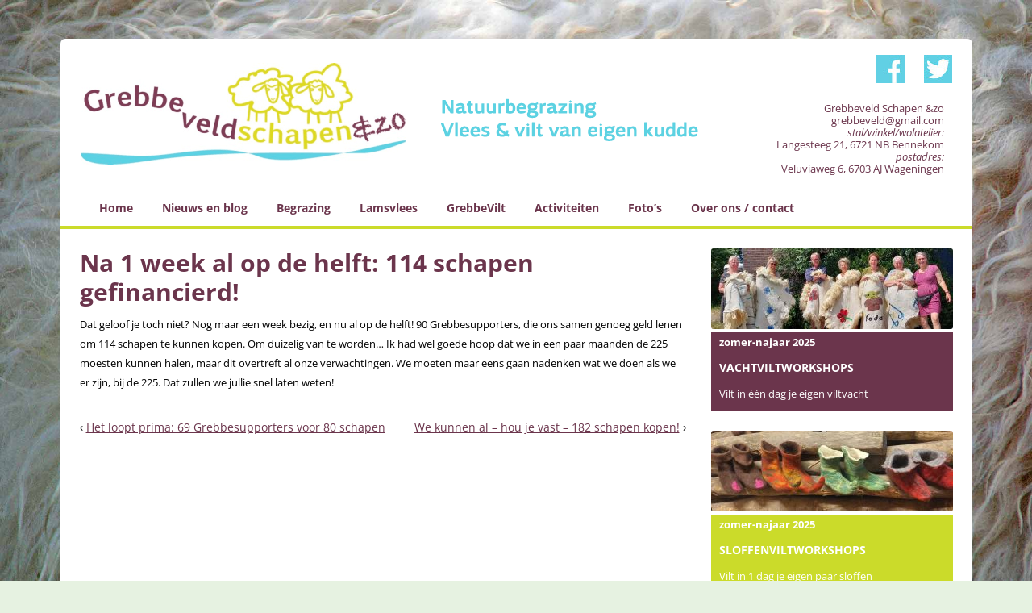

--- FILE ---
content_type: text/html; charset=UTF-8
request_url: https://grebbeveld.nl/na-1-week-al-op-de-helft-114-schapen-gefinancierd/
body_size: 16226
content:
<!DOCTYPE html>
<!--[if IE 7]>
<html class="ie ie7" lang="nl-NL">
<![endif]-->
<!--[if IE 8]>
<html class="ie ie8" lang="nl-NL">
<![endif]-->
<!--[if !(IE 7) | !(IE 8)  ]><!-->
<html lang="nl-NL">
<!--<![endif]-->
<head>
<meta charset="UTF-8" />
<meta name='viewport' content='width=device-width, initial-scale=1, maximum-scale=1, user-scalable=no' /> 
<title>Na 1 week al op de helft: 114 schapen gefinancierd! - Grebbeveld</title>
<link rel="profile" href="https://gmpg.org/xfn/11" />
<link rel="pingback" href="https://grebbeveld.nl/xmlrpc.php" />
<!--[if lt IE 9]>
<script src="https://grebbeveld.nl/wp-content/themes/twentytwelve/js/html5.js" type="text/javascript"></script>
<![endif]-->
<meta name='robots' content='index, follow, max-image-preview:large, max-snippet:-1, max-video-preview:-1' />

	<!-- This site is optimized with the Yoast SEO plugin v26.8 - https://yoast.com/product/yoast-seo-wordpress/ -->
	<meta name="description" content="Grebbeveld Schapen &amp;zo, schapenbedrijf, Wageningen, Clemens Oude Groeniger, Marjel Neefjes, schaapsherder, vachtvilten" />
	<link rel="canonical" href="https://grebbeveld.nl/na-1-week-al-op-de-helft-114-schapen-gefinancierd/" />
	<meta property="og:locale" content="nl_NL" />
	<meta property="og:type" content="article" />
	<meta property="og:title" content="Na 1 week al op de helft: 114 schapen gefinancierd! - Grebbeveld" />
	<meta property="og:description" content="Grebbeveld Schapen &amp;zo, schapenbedrijf, Wageningen, Clemens Oude Groeniger, Marjel Neefjes, schaapsherder, vachtvilten" />
	<meta property="og:url" content="https://grebbeveld.nl/na-1-week-al-op-de-helft-114-schapen-gefinancierd/" />
	<meta property="og:site_name" content="Grebbeveld" />
	<meta property="article:publisher" content="https://www.facebook.com/pages/Grebbeveld-Schapen-zo/246684862028161" />
	<meta property="article:published_time" content="2012-04-09T22:11:09+00:00" />
	<meta property="article:modified_time" content="2015-06-12T08:01:58+00:00" />
	<meta name="author" content="Marjel" />
	<meta name="twitter:card" content="summary_large_image" />
	<meta name="twitter:creator" content="@grebbeveld" />
	<meta name="twitter:site" content="@grebbeveld" />
	<script type="application/ld+json" class="yoast-schema-graph">{"@context":"https://schema.org","@graph":[{"@type":"Article","@id":"https://grebbeveld.nl/na-1-week-al-op-de-helft-114-schapen-gefinancierd/#article","isPartOf":{"@id":"https://grebbeveld.nl/na-1-week-al-op-de-helft-114-schapen-gefinancierd/"},"author":{"name":"Marjel","@id":"https://grebbeveld.nl/#/schema/person/9e2f0c1f5833eedafe3ea804a9fa75c1"},"headline":"Na 1 week al op de helft: 114 schapen gefinancierd!","datePublished":"2012-04-09T22:11:09+00:00","dateModified":"2015-06-12T08:01:58+00:00","mainEntityOfPage":{"@id":"https://grebbeveld.nl/na-1-week-al-op-de-helft-114-schapen-gefinancierd/"},"wordCount":84,"commentCount":0,"articleSection":["Nieuws en blog"],"inLanguage":"nl-NL","potentialAction":[{"@type":"CommentAction","name":"Comment","target":["https://grebbeveld.nl/na-1-week-al-op-de-helft-114-schapen-gefinancierd/#respond"]}]},{"@type":"WebPage","@id":"https://grebbeveld.nl/na-1-week-al-op-de-helft-114-schapen-gefinancierd/","url":"https://grebbeveld.nl/na-1-week-al-op-de-helft-114-schapen-gefinancierd/","name":"Na 1 week al op de helft: 114 schapen gefinancierd! - Grebbeveld","isPartOf":{"@id":"https://grebbeveld.nl/#website"},"datePublished":"2012-04-09T22:11:09+00:00","dateModified":"2015-06-12T08:01:58+00:00","author":{"@id":"https://grebbeveld.nl/#/schema/person/9e2f0c1f5833eedafe3ea804a9fa75c1"},"description":"Grebbeveld Schapen &zo, schapenbedrijf, Wageningen, Clemens Oude Groeniger, Marjel Neefjes, schaapsherder, vachtvilten","breadcrumb":{"@id":"https://grebbeveld.nl/na-1-week-al-op-de-helft-114-schapen-gefinancierd/#breadcrumb"},"inLanguage":"nl-NL","potentialAction":[{"@type":"ReadAction","target":["https://grebbeveld.nl/na-1-week-al-op-de-helft-114-schapen-gefinancierd/"]}]},{"@type":"BreadcrumbList","@id":"https://grebbeveld.nl/na-1-week-al-op-de-helft-114-schapen-gefinancierd/#breadcrumb","itemListElement":[{"@type":"ListItem","position":1,"name":"Home","item":"https://grebbeveld.nl/"},{"@type":"ListItem","position":2,"name":"Na 1 week al op de helft: 114 schapen gefinancierd!"}]},{"@type":"WebSite","@id":"https://grebbeveld.nl/#website","url":"https://grebbeveld.nl/","name":"Grebbeveld","description":"Schapen &amp; zo","potentialAction":[{"@type":"SearchAction","target":{"@type":"EntryPoint","urlTemplate":"https://grebbeveld.nl/?s={search_term_string}"},"query-input":{"@type":"PropertyValueSpecification","valueRequired":true,"valueName":"search_term_string"}}],"inLanguage":"nl-NL"},{"@type":"Person","@id":"https://grebbeveld.nl/#/schema/person/9e2f0c1f5833eedafe3ea804a9fa75c1","name":"Marjel","url":"https://grebbeveld.nl/author/marjel/"}]}</script>
	<!-- / Yoast SEO plugin. -->


<link rel='dns-prefetch' href='//stats.wp.com' />
<link rel='dns-prefetch' href='//v0.wordpress.com' />
<link rel="alternate" type="application/rss+xml" title="Grebbeveld &raquo; feed" href="https://grebbeveld.nl/feed/" />
<link rel="alternate" type="application/rss+xml" title="Grebbeveld &raquo; reacties feed" href="https://grebbeveld.nl/comments/feed/" />
<link rel="alternate" type="application/rss+xml" title="Grebbeveld &raquo; Na 1 week al op de helft: 114 schapen gefinancierd! reacties feed" href="https://grebbeveld.nl/na-1-week-al-op-de-helft-114-schapen-gefinancierd/feed/" />
<link rel="alternate" title="oEmbed (JSON)" type="application/json+oembed" href="https://grebbeveld.nl/wp-json/oembed/1.0/embed?url=https%3A%2F%2Fgrebbeveld.nl%2Fna-1-week-al-op-de-helft-114-schapen-gefinancierd%2F" />
<link rel="alternate" title="oEmbed (XML)" type="text/xml+oembed" href="https://grebbeveld.nl/wp-json/oembed/1.0/embed?url=https%3A%2F%2Fgrebbeveld.nl%2Fna-1-week-al-op-de-helft-114-schapen-gefinancierd%2F&#038;format=xml" />
<style id='wp-img-auto-sizes-contain-inline-css' type='text/css'>
img:is([sizes=auto i],[sizes^="auto," i]){contain-intrinsic-size:3000px 1500px}
/*# sourceURL=wp-img-auto-sizes-contain-inline-css */
</style>
<link rel='stylesheet' id='validate-engine-css-css' href='https://grebbeveld.nl/wp-content/plugins/wysija-newsletters/css/validationEngine.jquery.css?ver=2.21' type='text/css' media='all' />
<link rel='stylesheet' id='jellyfish_cw_css-css' href='https://grebbeveld.nl/wp-content/plugins/jellyfish-counter-widget/jellyfish-odometer-class/css/jellyfish-counter.css?ver=6.9' type='text/css' media='all' />
<style id='wp-emoji-styles-inline-css' type='text/css'>

	img.wp-smiley, img.emoji {
		display: inline !important;
		border: none !important;
		box-shadow: none !important;
		height: 1em !important;
		width: 1em !important;
		margin: 0 0.07em !important;
		vertical-align: -0.1em !important;
		background: none !important;
		padding: 0 !important;
	}
/*# sourceURL=wp-emoji-styles-inline-css */
</style>
<link rel='stylesheet' id='wp-block-library-css' href='https://grebbeveld.nl/wp-includes/css/dist/block-library/style.min.css?ver=6.9' type='text/css' media='all' />
<style id='global-styles-inline-css' type='text/css'>
:root{--wp--preset--aspect-ratio--square: 1;--wp--preset--aspect-ratio--4-3: 4/3;--wp--preset--aspect-ratio--3-4: 3/4;--wp--preset--aspect-ratio--3-2: 3/2;--wp--preset--aspect-ratio--2-3: 2/3;--wp--preset--aspect-ratio--16-9: 16/9;--wp--preset--aspect-ratio--9-16: 9/16;--wp--preset--color--black: #000000;--wp--preset--color--cyan-bluish-gray: #abb8c3;--wp--preset--color--white: #fff;--wp--preset--color--pale-pink: #f78da7;--wp--preset--color--vivid-red: #cf2e2e;--wp--preset--color--luminous-vivid-orange: #ff6900;--wp--preset--color--luminous-vivid-amber: #fcb900;--wp--preset--color--light-green-cyan: #7bdcb5;--wp--preset--color--vivid-green-cyan: #00d084;--wp--preset--color--pale-cyan-blue: #8ed1fc;--wp--preset--color--vivid-cyan-blue: #0693e3;--wp--preset--color--vivid-purple: #9b51e0;--wp--preset--color--blue: #21759b;--wp--preset--color--dark-gray: #444;--wp--preset--color--medium-gray: #9f9f9f;--wp--preset--color--light-gray: #e6e6e6;--wp--preset--gradient--vivid-cyan-blue-to-vivid-purple: linear-gradient(135deg,rgb(6,147,227) 0%,rgb(155,81,224) 100%);--wp--preset--gradient--light-green-cyan-to-vivid-green-cyan: linear-gradient(135deg,rgb(122,220,180) 0%,rgb(0,208,130) 100%);--wp--preset--gradient--luminous-vivid-amber-to-luminous-vivid-orange: linear-gradient(135deg,rgb(252,185,0) 0%,rgb(255,105,0) 100%);--wp--preset--gradient--luminous-vivid-orange-to-vivid-red: linear-gradient(135deg,rgb(255,105,0) 0%,rgb(207,46,46) 100%);--wp--preset--gradient--very-light-gray-to-cyan-bluish-gray: linear-gradient(135deg,rgb(238,238,238) 0%,rgb(169,184,195) 100%);--wp--preset--gradient--cool-to-warm-spectrum: linear-gradient(135deg,rgb(74,234,220) 0%,rgb(151,120,209) 20%,rgb(207,42,186) 40%,rgb(238,44,130) 60%,rgb(251,105,98) 80%,rgb(254,248,76) 100%);--wp--preset--gradient--blush-light-purple: linear-gradient(135deg,rgb(255,206,236) 0%,rgb(152,150,240) 100%);--wp--preset--gradient--blush-bordeaux: linear-gradient(135deg,rgb(254,205,165) 0%,rgb(254,45,45) 50%,rgb(107,0,62) 100%);--wp--preset--gradient--luminous-dusk: linear-gradient(135deg,rgb(255,203,112) 0%,rgb(199,81,192) 50%,rgb(65,88,208) 100%);--wp--preset--gradient--pale-ocean: linear-gradient(135deg,rgb(255,245,203) 0%,rgb(182,227,212) 50%,rgb(51,167,181) 100%);--wp--preset--gradient--electric-grass: linear-gradient(135deg,rgb(202,248,128) 0%,rgb(113,206,126) 100%);--wp--preset--gradient--midnight: linear-gradient(135deg,rgb(2,3,129) 0%,rgb(40,116,252) 100%);--wp--preset--font-size--small: 13px;--wp--preset--font-size--medium: 20px;--wp--preset--font-size--large: 36px;--wp--preset--font-size--x-large: 42px;--wp--preset--spacing--20: 0.44rem;--wp--preset--spacing--30: 0.67rem;--wp--preset--spacing--40: 1rem;--wp--preset--spacing--50: 1.5rem;--wp--preset--spacing--60: 2.25rem;--wp--preset--spacing--70: 3.38rem;--wp--preset--spacing--80: 5.06rem;--wp--preset--shadow--natural: 6px 6px 9px rgba(0, 0, 0, 0.2);--wp--preset--shadow--deep: 12px 12px 50px rgba(0, 0, 0, 0.4);--wp--preset--shadow--sharp: 6px 6px 0px rgba(0, 0, 0, 0.2);--wp--preset--shadow--outlined: 6px 6px 0px -3px rgb(255, 255, 255), 6px 6px rgb(0, 0, 0);--wp--preset--shadow--crisp: 6px 6px 0px rgb(0, 0, 0);}:where(.is-layout-flex){gap: 0.5em;}:where(.is-layout-grid){gap: 0.5em;}body .is-layout-flex{display: flex;}.is-layout-flex{flex-wrap: wrap;align-items: center;}.is-layout-flex > :is(*, div){margin: 0;}body .is-layout-grid{display: grid;}.is-layout-grid > :is(*, div){margin: 0;}:where(.wp-block-columns.is-layout-flex){gap: 2em;}:where(.wp-block-columns.is-layout-grid){gap: 2em;}:where(.wp-block-post-template.is-layout-flex){gap: 1.25em;}:where(.wp-block-post-template.is-layout-grid){gap: 1.25em;}.has-black-color{color: var(--wp--preset--color--black) !important;}.has-cyan-bluish-gray-color{color: var(--wp--preset--color--cyan-bluish-gray) !important;}.has-white-color{color: var(--wp--preset--color--white) !important;}.has-pale-pink-color{color: var(--wp--preset--color--pale-pink) !important;}.has-vivid-red-color{color: var(--wp--preset--color--vivid-red) !important;}.has-luminous-vivid-orange-color{color: var(--wp--preset--color--luminous-vivid-orange) !important;}.has-luminous-vivid-amber-color{color: var(--wp--preset--color--luminous-vivid-amber) !important;}.has-light-green-cyan-color{color: var(--wp--preset--color--light-green-cyan) !important;}.has-vivid-green-cyan-color{color: var(--wp--preset--color--vivid-green-cyan) !important;}.has-pale-cyan-blue-color{color: var(--wp--preset--color--pale-cyan-blue) !important;}.has-vivid-cyan-blue-color{color: var(--wp--preset--color--vivid-cyan-blue) !important;}.has-vivid-purple-color{color: var(--wp--preset--color--vivid-purple) !important;}.has-black-background-color{background-color: var(--wp--preset--color--black) !important;}.has-cyan-bluish-gray-background-color{background-color: var(--wp--preset--color--cyan-bluish-gray) !important;}.has-white-background-color{background-color: var(--wp--preset--color--white) !important;}.has-pale-pink-background-color{background-color: var(--wp--preset--color--pale-pink) !important;}.has-vivid-red-background-color{background-color: var(--wp--preset--color--vivid-red) !important;}.has-luminous-vivid-orange-background-color{background-color: var(--wp--preset--color--luminous-vivid-orange) !important;}.has-luminous-vivid-amber-background-color{background-color: var(--wp--preset--color--luminous-vivid-amber) !important;}.has-light-green-cyan-background-color{background-color: var(--wp--preset--color--light-green-cyan) !important;}.has-vivid-green-cyan-background-color{background-color: var(--wp--preset--color--vivid-green-cyan) !important;}.has-pale-cyan-blue-background-color{background-color: var(--wp--preset--color--pale-cyan-blue) !important;}.has-vivid-cyan-blue-background-color{background-color: var(--wp--preset--color--vivid-cyan-blue) !important;}.has-vivid-purple-background-color{background-color: var(--wp--preset--color--vivid-purple) !important;}.has-black-border-color{border-color: var(--wp--preset--color--black) !important;}.has-cyan-bluish-gray-border-color{border-color: var(--wp--preset--color--cyan-bluish-gray) !important;}.has-white-border-color{border-color: var(--wp--preset--color--white) !important;}.has-pale-pink-border-color{border-color: var(--wp--preset--color--pale-pink) !important;}.has-vivid-red-border-color{border-color: var(--wp--preset--color--vivid-red) !important;}.has-luminous-vivid-orange-border-color{border-color: var(--wp--preset--color--luminous-vivid-orange) !important;}.has-luminous-vivid-amber-border-color{border-color: var(--wp--preset--color--luminous-vivid-amber) !important;}.has-light-green-cyan-border-color{border-color: var(--wp--preset--color--light-green-cyan) !important;}.has-vivid-green-cyan-border-color{border-color: var(--wp--preset--color--vivid-green-cyan) !important;}.has-pale-cyan-blue-border-color{border-color: var(--wp--preset--color--pale-cyan-blue) !important;}.has-vivid-cyan-blue-border-color{border-color: var(--wp--preset--color--vivid-cyan-blue) !important;}.has-vivid-purple-border-color{border-color: var(--wp--preset--color--vivid-purple) !important;}.has-vivid-cyan-blue-to-vivid-purple-gradient-background{background: var(--wp--preset--gradient--vivid-cyan-blue-to-vivid-purple) !important;}.has-light-green-cyan-to-vivid-green-cyan-gradient-background{background: var(--wp--preset--gradient--light-green-cyan-to-vivid-green-cyan) !important;}.has-luminous-vivid-amber-to-luminous-vivid-orange-gradient-background{background: var(--wp--preset--gradient--luminous-vivid-amber-to-luminous-vivid-orange) !important;}.has-luminous-vivid-orange-to-vivid-red-gradient-background{background: var(--wp--preset--gradient--luminous-vivid-orange-to-vivid-red) !important;}.has-very-light-gray-to-cyan-bluish-gray-gradient-background{background: var(--wp--preset--gradient--very-light-gray-to-cyan-bluish-gray) !important;}.has-cool-to-warm-spectrum-gradient-background{background: var(--wp--preset--gradient--cool-to-warm-spectrum) !important;}.has-blush-light-purple-gradient-background{background: var(--wp--preset--gradient--blush-light-purple) !important;}.has-blush-bordeaux-gradient-background{background: var(--wp--preset--gradient--blush-bordeaux) !important;}.has-luminous-dusk-gradient-background{background: var(--wp--preset--gradient--luminous-dusk) !important;}.has-pale-ocean-gradient-background{background: var(--wp--preset--gradient--pale-ocean) !important;}.has-electric-grass-gradient-background{background: var(--wp--preset--gradient--electric-grass) !important;}.has-midnight-gradient-background{background: var(--wp--preset--gradient--midnight) !important;}.has-small-font-size{font-size: var(--wp--preset--font-size--small) !important;}.has-medium-font-size{font-size: var(--wp--preset--font-size--medium) !important;}.has-large-font-size{font-size: var(--wp--preset--font-size--large) !important;}.has-x-large-font-size{font-size: var(--wp--preset--font-size--x-large) !important;}
/*# sourceURL=global-styles-inline-css */
</style>

<style id='classic-theme-styles-inline-css' type='text/css'>
/*! This file is auto-generated */
.wp-block-button__link{color:#fff;background-color:#32373c;border-radius:9999px;box-shadow:none;text-decoration:none;padding:calc(.667em + 2px) calc(1.333em + 2px);font-size:1.125em}.wp-block-file__button{background:#32373c;color:#fff;text-decoration:none}
/*# sourceURL=/wp-includes/css/classic-themes.min.css */
</style>
<link rel='stylesheet' id='responsive-lightbox-swipebox-css' href='https://grebbeveld.nl/wp-content/plugins/responsive-lightbox/assets/swipebox/swipebox.min.css?ver=1.5.2' type='text/css' media='all' />
<style id='responsive-menu-inline-css' type='text/css'>
#rmp_menu_trigger-11113{width: 55px;height: 55px;position: fixed;top: 7px;border-radius: 5px;display: none;text-decoration: none;left: 4%;background: transparent;transition: transform 0.5s, background-color 1s}#rmp_menu_trigger-11113 .rmp-trigger-box{width: 25px;color: #fff}#rmp_menu_trigger-11113 .rmp-trigger-icon-active, #rmp_menu_trigger-11113 .rmp-trigger-text-open{display: none}#rmp_menu_trigger-11113.is-active .rmp-trigger-icon-active, #rmp_menu_trigger-11113.is-active .rmp-trigger-text-open{display: inline}#rmp_menu_trigger-11113.is-active .rmp-trigger-icon-inactive, #rmp_menu_trigger-11113.is-active .rmp-trigger-text{display: none}#rmp_menu_trigger-11113 .rmp-trigger-label{color: #fff;pointer-events: none;line-height: 13px;font-family: inherit;font-size: 13px;display: inline;text-transform: inherit}#rmp_menu_trigger-11113 .rmp-trigger-label.rmp-trigger-label-top{display: block;margin-bottom: 12px}#rmp_menu_trigger-11113 .rmp-trigger-label.rmp-trigger-label-bottom{display: block;margin-top: 12px}#rmp_menu_trigger-11113 .responsive-menu-pro-inner{display: block}#rmp_menu_trigger-11113 .rmp-trigger-icon-inactive .rmp-font-icon{color: #60D0E4}#rmp_menu_trigger-11113 .responsive-menu-pro-inner, #rmp_menu_trigger-11113 .responsive-menu-pro-inner::before, #rmp_menu_trigger-11113 .responsive-menu-pro-inner::after{width: 25px;height: 3px;background-color: #60D0E4;border-radius: 4px;position: absolute}#rmp_menu_trigger-11113 .rmp-trigger-icon-active .rmp-font-icon{color: #60D0E4}#rmp_menu_trigger-11113.is-active .responsive-menu-pro-inner, #rmp_menu_trigger-11113.is-active .responsive-menu-pro-inner::before, #rmp_menu_trigger-11113.is-active .responsive-menu-pro-inner::after{background-color: #60D0E4}#rmp_menu_trigger-11113:hover .rmp-trigger-icon-inactive .rmp-font-icon{color: #60D0E4}#rmp_menu_trigger-11113:not(.is-active):hover .responsive-menu-pro-inner, #rmp_menu_trigger-11113:not(.is-active):hover .responsive-menu-pro-inner::before, #rmp_menu_trigger-11113:not(.is-active):hover .responsive-menu-pro-inner::after{background-color: #60D0E4}#rmp_menu_trigger-11113 .responsive-menu-pro-inner::before{top: 10px}#rmp_menu_trigger-11113 .responsive-menu-pro-inner::after{bottom: 10px}#rmp_menu_trigger-11113.is-active .responsive-menu-pro-inner::after{bottom: 0}@media screen and (max-width: 1090px){#site-navigation{display: none !important}#rmp_menu_trigger-11113{display: block}#rmp-container-11113{position: fixed;top: 0;margin: 0;transition: transform 0.5s;overflow: auto;display: block;width: 85%;background-color: #43494C;background-image: url("");height: 100%;left: 0;padding-top: 0px;padding-left: 0px;padding-bottom: 0px;padding-right: 0px}#rmp-menu-wrap-11113{padding-top: 0px;padding-left: 0px;padding-bottom: 0px;padding-right: 0px;background-color: #43494C}#rmp-menu-wrap-11113 .rmp-menu, #rmp-menu-wrap-11113 .rmp-submenu{width: 100%;box-sizing: border-box;margin: 0;padding: 0}#rmp-menu-wrap-11113 .rmp-submenu-depth-1 .rmp-menu-item-link{padding-left: 10%}#rmp-menu-wrap-11113 .rmp-submenu-depth-2 .rmp-menu-item-link{padding-left: 15%}#rmp-menu-wrap-11113 .rmp-submenu-depth-3 .rmp-menu-item-link{padding-left: 20%}#rmp-menu-wrap-11113 .rmp-submenu-depth-4 .rmp-menu-item-link{padding-left: 25%}#rmp-menu-wrap-11113 .rmp-submenu.rmp-submenu-open{display: block}#rmp-menu-wrap-11113 .rmp-menu-item{width: 100%;list-style: none;margin: 0}#rmp-menu-wrap-11113 .rmp-menu-item-link{height: 44px;line-height: 44px;font-size: 13px;border-bottom: 1px solid #3C3C3C;font-family: inherit;color: #FFFFFF;text-align: left;background-color: #43494C;font-weight: normal;letter-spacing: 0px;display: block;box-sizing: border-box;width: 100%;text-decoration: none;position: relative;overflow: hidden;transition: background-color 1s, border-color 1s, 1s;padding: 0 5%;padding-right: 54px}#rmp-menu-wrap-11113 .rmp-menu-item-link:after, #rmp-menu-wrap-11113 .rmp-menu-item-link:before{display: none}#rmp-menu-wrap-11113 .rmp-menu-item-link:hover, #rmp-menu-wrap-11113 .rmp-menu-item-link:focus{color: #FFFFFF;border-color: #3C3C3C;background-color: #3C3C3C}#rmp-menu-wrap-11113 .rmp-menu-item-link:focus{outline: none;border-color: unset;box-shadow: unset}#rmp-menu-wrap-11113 .rmp-menu-item-link .rmp-font-icon{height: 44px;line-height: 44px;margin-right: 10px;font-size: 13px}#rmp-menu-wrap-11113 .rmp-menu-current-item .rmp-menu-item-link{color: #FFFFFF;border-color: #212121;background-color: #43494C}#rmp-menu-wrap-11113 .rmp-menu-current-item .rmp-menu-item-link:hover, #rmp-menu-wrap-11113 .rmp-menu-current-item .rmp-menu-item-link:focus{color: #FFFFFF;border-color: #3f3f3f;background-color: #43494C}#rmp-menu-wrap-11113 .rmp-menu-subarrow{position: absolute;top: 0;bottom: 0;text-align: center;overflow: hidden;background-size: cover;overflow: hidden;right: 0;border-left-style: solid;border-left-color: #3C3C3C;border-left-width: 1px;height: 44px;width: 44px;color: #FFFFFF;background-color: #43494C}#rmp-menu-wrap-11113 .rmp-menu-subarrow svg{fill: #FFFFFF}#rmp-menu-wrap-11113 .rmp-menu-subarrow:hover{color: #FFFFFF;border-color: #3C3C3C;background-color: #3C3C3C}#rmp-menu-wrap-11113 .rmp-menu-subarrow:hover svg{fill: #FFFFFF}#rmp-menu-wrap-11113 .rmp-menu-subarrow .rmp-font-icon{margin-right: unset}#rmp-menu-wrap-11113 .rmp-menu-subarrow *{vertical-align: middle;line-height: 44px}#rmp-menu-wrap-11113 .rmp-menu-subarrow-active{display: block;background-size: cover;color: #fff;border-color: #212121;background-color: #212121}#rmp-menu-wrap-11113 .rmp-menu-subarrow-active svg{fill: #fff}#rmp-menu-wrap-11113 .rmp-menu-subarrow-active:hover{color: #fff;border-color: #fff;background-color: #3f3f3f}#rmp-menu-wrap-11113 .rmp-menu-subarrow-active:hover svg{fill: #fff}#rmp-menu-wrap-11113 .rmp-submenu{display: none}#rmp-menu-wrap-11113 .rmp-submenu .rmp-menu-item-link{height: 44px;line-height: 44px;letter-spacing: 0px;font-size: 13px;border-bottom: 1px solid #3C3C3C;font-family: inherit;font-weight: normal;color: #FFFFFF;text-align: left;background-color: #43494C}#rmp-menu-wrap-11113 .rmp-submenu .rmp-menu-item-link:hover, #rmp-menu-wrap-11113 .rmp-submenu .rmp-menu-item-link:focus{color: #FFFFFF;border-color: #3C3C3C;background-color: #3C3C3C}#rmp-menu-wrap-11113 .rmp-submenu .rmp-menu-current-item .rmp-menu-item-link{color: #FFFFFF;border-color: #212121;background-color: #43494C}#rmp-menu-wrap-11113 .rmp-submenu .rmp-menu-current-item .rmp-menu-item-link:hover, #rmp-menu-wrap-11113 .rmp-submenu .rmp-menu-current-item .rmp-menu-item-link:focus{color: #FFFFFF;border-color: #3f3f3f;background-color: #43494C}#rmp-menu-wrap-11113 .rmp-submenu .rmp-menu-subarrow{right: 0;border-right: unset;border-left-style: solid;border-left-color: #3C3C3C;border-left-width: 1px;height: 44px;line-height: 44px;width: 44px;color: #FFFFFF;background-color: #43494C}#rmp-menu-wrap-11113 .rmp-submenu .rmp-menu-subarrow:hover{color: #FFFFFF;border-color: #3C3C3C;background-color: #3C3C3C}#rmp-menu-wrap-11113 .rmp-submenu .rmp-menu-subarrow-active{color: #fff;border-color: #212121;background-color: #212121}#rmp-menu-wrap-11113 .rmp-submenu .rmp-menu-subarrow-active:hover{color: #fff;border-color: #fff;background-color: #3f3f3f}#rmp-menu-wrap-11113 .rmp-menu-item-description{margin: 0;padding: 5px 5%;opacity: 0.8;color: #FFFFFF}#rmp-search-box-11113{display: block;padding-top: 0px;padding-left: 5%;padding-bottom: 0px;padding-right: 5%}#rmp-search-box-11113 .rmp-search-form{margin: 0}#rmp-search-box-11113 .rmp-search-box{background: #fff;border: 1px solid #dadada;color: #333;width: 100%;padding: 0 5%;border-radius: 30px;height: 45px;-webkit-appearance: none}#rmp-search-box-11113 .rmp-search-box::placeholder{color: #C7C7CD}#rmp-search-box-11113 .rmp-search-box:focus{background-color: #fff;outline: 2px solid #dadada;color: #333}#rmp-menu-title-11113{background-color: #43494C;color: #FFFFFF;text-align: left;font-size: 14px;padding-top: 10%;padding-left: 5%;padding-bottom: 0%;padding-right: 5%;font-weight: 400;transition: background-color 1s, border-color 1s, color 1s}#rmp-menu-title-11113:hover{background-color: #43494C;color: #FFFFFF}#rmp-menu-title-11113 > .rmp-menu-title-link{color: #FFFFFF;width: 100%;background-color: unset;text-decoration: none}#rmp-menu-title-11113 > .rmp-menu-title-link:hover{color: #FFFFFF}#rmp-menu-title-11113 .rmp-font-icon{font-size: 14px}#rmp-menu-additional-content-11113{padding-top: 0px;padding-left: 5%;padding-bottom: 0px;padding-right: 5%;color: #fff;text-align: center;font-size: 16px}}.rmp-container{display: none;visibility: visible;padding: 0px 0px 0px 0px;z-index: 99998;transition: all 0.3s}.rmp-container.rmp-fade-top, .rmp-container.rmp-fade-left, .rmp-container.rmp-fade-right, .rmp-container.rmp-fade-bottom{display: none}.rmp-container.rmp-slide-left, .rmp-container.rmp-push-left{transform: translateX(-100%);-ms-transform: translateX(-100%);-webkit-transform: translateX(-100%);-moz-transform: translateX(-100%)}.rmp-container.rmp-slide-left.rmp-menu-open, .rmp-container.rmp-push-left.rmp-menu-open{transform: translateX(0);-ms-transform: translateX(0);-webkit-transform: translateX(0);-moz-transform: translateX(0)}.rmp-container.rmp-slide-right, .rmp-container.rmp-push-right{transform: translateX(100%);-ms-transform: translateX(100%);-webkit-transform: translateX(100%);-moz-transform: translateX(100%)}.rmp-container.rmp-slide-right.rmp-menu-open, .rmp-container.rmp-push-right.rmp-menu-open{transform: translateX(0);-ms-transform: translateX(0);-webkit-transform: translateX(0);-moz-transform: translateX(0)}.rmp-container.rmp-slide-top, .rmp-container.rmp-push-top{transform: translateY(-100%);-ms-transform: translateY(-100%);-webkit-transform: translateY(-100%);-moz-transform: translateY(-100%)}.rmp-container.rmp-slide-top.rmp-menu-open, .rmp-container.rmp-push-top.rmp-menu-open{transform: translateY(0);-ms-transform: translateY(0);-webkit-transform: translateY(0);-moz-transform: translateY(0)}.rmp-container.rmp-slide-bottom, .rmp-container.rmp-push-bottom{transform: translateY(100%);-ms-transform: translateY(100%);-webkit-transform: translateY(100%);-moz-transform: translateY(100%)}.rmp-container.rmp-slide-bottom.rmp-menu-open, .rmp-container.rmp-push-bottom.rmp-menu-open{transform: translateX(0);-ms-transform: translateX(0);-webkit-transform: translateX(0);-moz-transform: translateX(0)}.rmp-container::-webkit-scrollbar{width: 0px}.rmp-container ::-webkit-scrollbar-track{box-shadow: inset 0 0 5px transparent}.rmp-container ::-webkit-scrollbar-thumb{background: transparent}.rmp-container ::-webkit-scrollbar-thumb:hover{background: transparent}.rmp-container .rmp-menu-wrap .rmp-menu{transition: none;border-radius: 0;box-shadow: none;background: none;border: 0;bottom: auto;box-sizing: border-box;clip: auto;color: #666;display: block;float: none;font-family: inherit;font-size: 14px;height: auto;left: auto;line-height: 1.7;list-style-type: none;margin: 0;min-height: auto;max-height: none;opacity: 1;outline: none;overflow: visible;padding: 0;position: relative;pointer-events: auto;right: auto;text-align: left;text-decoration: none;text-indent: 0;text-transform: none;transform: none;top: auto;visibility: inherit;width: auto;word-wrap: break-word;white-space: normal}.rmp-container .rmp-menu-additional-content{display: block;word-break: break-word}.rmp-container .rmp-menu-title{display: flex;flex-direction: column}.rmp-container .rmp-menu-title .rmp-menu-title-image{max-width: 100%;margin-bottom: 15px;display: block;margin: auto;margin-bottom: 15px}button.rmp_menu_trigger{z-index: 999999;overflow: hidden;outline: none;border: 0;display: none;margin: 0;transition: transform 0.5s, background-color 0.5s;padding: 0}button.rmp_menu_trigger .responsive-menu-pro-inner::before, button.rmp_menu_trigger .responsive-menu-pro-inner::after{content: "";display: block}button.rmp_menu_trigger .responsive-menu-pro-inner::before{top: 10px}button.rmp_menu_trigger .responsive-menu-pro-inner::after{bottom: 10px}button.rmp_menu_trigger .rmp-trigger-box{width: 40px;display: inline-block;position: relative;pointer-events: none;vertical-align: super}.rmp-menu-trigger-boring .responsive-menu-pro-inner{transition-property: none}.rmp-menu-trigger-boring .responsive-menu-pro-inner::after, .rmp-menu-trigger-boring .responsive-menu-pro-inner::before{transition-property: none}.rmp-menu-trigger-boring.is-active .responsive-menu-pro-inner{transform: rotate(45deg)}.rmp-menu-trigger-boring.is-active .responsive-menu-pro-inner:before{top: 0;opacity: 0}.rmp-menu-trigger-boring.is-active .responsive-menu-pro-inner:after{bottom: 0;transform: rotate(-90deg)}
/*# sourceURL=responsive-menu-inline-css */
</style>
<link rel='stylesheet' id='dashicons-css' href='https://grebbeveld.nl/wp-includes/css/dashicons.min.css?ver=6.9' type='text/css' media='all' />
<link rel='stylesheet' id='twentytwelve-fonts-css' href='https://grebbeveld.nl/wp-content/themes/twentytwelve/fonts/font-open-sans.css?ver=20230328' type='text/css' media='all' />
<link rel='stylesheet' id='twentytwelve-style-css' href='https://grebbeveld.nl/wp-content/themes/colorlight/style.css?ver=20251202' type='text/css' media='all' />
<link rel='stylesheet' id='twentytwelve-block-style-css' href='https://grebbeveld.nl/wp-content/themes/twentytwelve/css/blocks.css?ver=20251031' type='text/css' media='all' />
<link rel='stylesheet' id='tablepress-default-css' href='https://grebbeveld.nl/wp-content/plugins/tablepress/css/build/default.css?ver=3.2.6' type='text/css' media='all' />
<script type="text/javascript" src="https://grebbeveld.nl/wp-includes/js/jquery/jquery.min.js?ver=3.7.1" id="jquery-core-js"></script>
<script type="text/javascript" src="https://grebbeveld.nl/wp-includes/js/jquery/jquery-migrate.min.js?ver=3.4.1" id="jquery-migrate-js"></script>
<script type="text/javascript" src="https://grebbeveld.nl/wp-content/plugins/responsive-lightbox/assets/dompurify/purify.min.js?ver=3.3.1" id="dompurify-js"></script>
<script type="text/javascript" id="responsive-lightbox-sanitizer-js-before">
/* <![CDATA[ */
window.RLG = window.RLG || {}; window.RLG.sanitizeAllowedHosts = ["youtube.com","www.youtube.com","youtu.be","vimeo.com","player.vimeo.com"];
//# sourceURL=responsive-lightbox-sanitizer-js-before
/* ]]> */
</script>
<script type="text/javascript" src="https://grebbeveld.nl/wp-content/plugins/responsive-lightbox/js/sanitizer.js?ver=2.6.1" id="responsive-lightbox-sanitizer-js"></script>
<script type="text/javascript" src="https://grebbeveld.nl/wp-content/plugins/responsive-lightbox/assets/swipebox/jquery.swipebox.min.js?ver=1.5.2" id="responsive-lightbox-swipebox-js"></script>
<script type="text/javascript" src="https://grebbeveld.nl/wp-includes/js/underscore.min.js?ver=1.13.7" id="underscore-js"></script>
<script type="text/javascript" src="https://grebbeveld.nl/wp-content/plugins/responsive-lightbox/assets/infinitescroll/infinite-scroll.pkgd.min.js?ver=4.0.1" id="responsive-lightbox-infinite-scroll-js"></script>
<script type="text/javascript" id="responsive-lightbox-js-before">
/* <![CDATA[ */
var rlArgs = {"script":"swipebox","selector":"lightbox","customEvents":"","activeGalleries":true,"animation":true,"hideCloseButtonOnMobile":false,"removeBarsOnMobile":false,"hideBars":true,"hideBarsDelay":5000,"videoMaxWidth":1080,"useSVG":true,"loopAtEnd":false,"woocommerce_gallery":false,"ajaxurl":"https:\/\/grebbeveld.nl\/wp-admin\/admin-ajax.php","nonce":"01c300f468","preview":false,"postId":1090,"scriptExtension":false};

//# sourceURL=responsive-lightbox-js-before
/* ]]> */
</script>
<script type="text/javascript" src="https://grebbeveld.nl/wp-content/plugins/responsive-lightbox/js/front.js?ver=2.6.1" id="responsive-lightbox-js"></script>
<script type="text/javascript" src="https://grebbeveld.nl/wp-content/themes/twentytwelve/js/navigation.js?ver=20250303" id="twentytwelve-navigation-js" defer="defer" data-wp-strategy="defer"></script>
<link rel="https://api.w.org/" href="https://grebbeveld.nl/wp-json/" /><link rel="alternate" title="JSON" type="application/json" href="https://grebbeveld.nl/wp-json/wp/v2/posts/1090" /><link rel="EditURI" type="application/rsd+xml" title="RSD" href="https://grebbeveld.nl/xmlrpc.php?rsd" />
<meta name="generator" content="WordPress 6.9" />
<link rel='shortlink' href='https://wp.me/peGs7Y-hA' />
	<style>img#wpstats{display:none}</style>
			<style type="text/css" id="twentytwelve-header-css">
		.site-title,
	.site-description {
		position: absolute;
		clip-path: inset(50%);
	}
			</style>
	<style type="text/css" id="custom-background-css">
body.custom-background { background-image: url("https://grebbeveld.nl/wp-content/uploads/bkg02.jpg"); background-position: left top; background-size: cover; background-repeat: no-repeat; background-attachment: fixed; }
</style>
	<link rel="icon" href="https://grebbeveld.nl/wp-content/uploads/Grebbeveld-favicon-150x150.jpg" sizes="32x32" />
<link rel="icon" href="https://grebbeveld.nl/wp-content/uploads/Grebbeveld-favicon-300x300.jpg" sizes="192x192" />
<link rel="apple-touch-icon" href="https://grebbeveld.nl/wp-content/uploads/Grebbeveld-favicon-300x300.jpg" />
<meta name="msapplication-TileImage" content="https://grebbeveld.nl/wp-content/uploads/Grebbeveld-favicon-300x300.jpg" />
		<style type="text/css" id="wp-custom-css">
			.alignnone {
	max-width: 650px;
}
.home-item p > img {display: inline-block;}
#custom_html-3 .textwidget {padding: 0}
#custom_html-3 .textwidget h2 {color: white}
#mc_embed_signup .button (background-color: rgb(107,53,76) !important;)		</style>
		</head>

<body class="wp-singular post-template-default single single-post postid-1090 single-format-standard custom-background wp-embed-responsive wp-theme-twentytwelve wp-child-theme-colorlight custom-font-enabled single-author">
<div id="page" class="hfeed site">
	<header id="masthead" class="site-header" role="banner">
		<section id="headerimage">
			<a class="headerafb" href="https://grebbeveld.nl"> <img src="https://grebbeveld.nl/wp-content/themes/colorlight/img/header-afbeelding.gif" alt="header" width="407" height="126"></a>
			<a class="headerslogan" href="https://grebbeveld.nl"> <img src="https://grebbeveld.nl/wp-content/themes/colorlight/img/header-slogan-blauw.gif" alt="header" width="328" height="59"></a>
		</section><!--headerimage-->
	<section id="headerleftwrap">	
		<section id="headersocial">
			<a href="https://www.facebook.com/Grebbeveld-Schapen-zo-246684862028161/timeline/" target="_blank"><img src="https://grebbeveld.nl/wp-content/themes/colorlight/img/facebook.jpg" alt="facebook" width="35" height="35"></a>
			
			&nbsp;&nbsp;&nbsp;&nbsp;
			
			<a href="https://twitter.com/grebbeveld" target="_blank"> <img src="https://grebbeveld.nl/wp-content/themes/colorlight/img/twitter.jpg" alt="twitter" width="35" height="35"></a>
		</section><!--headersocial-->
		<!--<section id="headertekst">
		<p>Grebbeveld Schapen &zo </br>
		Veluviaweg 6</br>
		6703 AJ Wageningen</br>
		<a href="mailto:grebbeveld@gmail.com" target="_blank">grebbeveld@gmail.com</a></p>
		</section><!--headertekst-->
		
	<section id="headertekst"><h2 class="verborgen">headeradres</h2><div class="textwidget"><p style="text-align: right;">Grebbeveld Schapen &amp;zo<br />
<a href="mailto:grebbeveld@gmail.com">grebbeveld@gmail.com</a><br />
<em>stal/winkel/wolatelier:</em><br />
Langesteeg 21, 6721 NB Bennekom<br />
<em>postadres:</em><br />
Veluviaweg 6, 6703 AJ Wageningen</p>
</div></section>		

		
	</section><!--headerleftwrap-->	



		
		<nav id="site-navigation" class="main-navigation" role="navigation">
			<div class="menu-hoofdmenu-container"><ul id="menu-hoofdmenu" class="nav-menu"><li id="menu-item-4352" class="menu-item menu-item-type-custom menu-item-object-custom menu-item-home menu-item-4352"><a href="https://grebbeveld.nl/">Home</a></li>
<li id="menu-item-4506" class="menu-item menu-item-type-taxonomy menu-item-object-category current-post-ancestor current-menu-parent current-post-parent menu-item-4506"><a href="https://grebbeveld.nl/category/nieuws-en-blog/">Nieuws en blog</a></li>
<li id="menu-item-4591" class="menu-item menu-item-type-custom menu-item-object-custom menu-item-has-children menu-item-4591"><a href="#">Begrazing</a>
<ul class="sub-menu">
	<li id="menu-item-6156" class="menu-item menu-item-type-post_type menu-item-object-page menu-item-6156"><a href="https://grebbeveld.nl/waarom-schapenbegrazing/">Waarom schapenbegrazing?</a></li>
	<li id="menu-item-4590" class="menu-item menu-item-type-post_type menu-item-object-page menu-item-4590"><a href="https://grebbeveld.nl/begrazing-met-schapen/waar-staan-de-schapen/">Waar staan de schapen?</a></li>
</ul>
</li>
<li id="menu-item-4542" class="menu-item menu-item-type-custom menu-item-object-custom menu-item-has-children menu-item-4542"><a href="#">Lamsvlees</a>
<ul class="sub-menu">
	<li id="menu-item-4547" class="menu-item menu-item-type-post_type menu-item-object-page menu-item-4547"><a href="https://grebbeveld.nl/lamsvlees/">Lamsvlees van Grebbeveld</a></li>
	<li id="menu-item-4550" class="menu-item menu-item-type-post_type menu-item-object-page menu-item-4550"><a href="https://grebbeveld.nl/grebbewinkel/">Grebbewinkel en lamsvleesverkoop</a></li>
	<li id="menu-item-4586" class="menu-item menu-item-type-post_type menu-item-object-page menu-item-4586"><a href="https://grebbeveld.nl/lamsvleesrecepten/">Lamsvleesrecepten</a></li>
</ul>
</li>
<li id="menu-item-4564" class="menu-item menu-item-type-custom menu-item-object-custom menu-item-has-children menu-item-4564"><a href="#">GrebbeVilt</a>
<ul class="sub-menu">
	<li id="menu-item-9928" class="menu-item menu-item-type-post_type menu-item-object-page menu-item-9928"><a href="https://grebbeveld.nl/vachtvilten/">Vachtviltworkshops 2025</a></li>
	<li id="menu-item-10235" class="menu-item menu-item-type-post_type menu-item-object-page menu-item-10235"><a href="https://grebbeveld.nl/workshop-sloffen-vilten-2/">Workshop sloffen vilten</a></li>
	<li id="menu-item-10935" class="menu-item menu-item-type-post_type menu-item-object-page menu-item-10935"><a href="https://grebbeveld.nl/workshop-tas-vilten/">Workshop tas vilten</a></li>
	<li id="menu-item-13250" class="menu-item menu-item-type-post_type menu-item-object-page menu-item-13250"><a href="https://grebbeveld.nl/workshop-landschapje-vilten-landschapsvilterijtje/">Workshop landschapje vilten: landschapsvilterijtje</a></li>
	<li id="menu-item-13426" class="menu-item menu-item-type-post_type menu-item-object-page menu-item-13426"><a href="https://grebbeveld.nl/wolkorrels-voor-tuin-en-bloempot/">Wolkorrels</a></li>
	<li id="menu-item-4576" class="menu-item menu-item-type-post_type menu-item-object-page menu-item-4576"><a href="https://grebbeveld.nl/viltvachten/">Aanbod viltvachten en ander vilt</a></li>
	<li id="menu-item-4575" class="menu-item menu-item-type-post_type menu-item-object-page menu-item-4575"><a href="https://grebbeveld.nl/geboortevacht-bestellen/">Geboortevacht bestellen</a></li>
	<li id="menu-item-4580" class="menu-item menu-item-type-post_type menu-item-object-page menu-item-4580"><a href="https://grebbeveld.nl/grebbevilt-prijzen-en-bestellen/">Viltvacht bestellen</a></li>
	<li id="menu-item-11123" class="menu-item menu-item-type-post_type menu-item-object-page menu-item-11123"><a href="https://grebbeveld.nl/ruwe-vachten/">Aanbod ruwe vachten</a></li>
	<li id="menu-item-10632" class="menu-item menu-item-type-post_type menu-item-object-page menu-item-10632"><a href="https://grebbeveld.nl/sloffen-op-maat/">Bestel sloffen op maat</a></li>
	<li id="menu-item-10387" class="menu-item menu-item-type-post_type menu-item-object-page menu-item-10387"><a href="https://grebbeveld.nl/kinderfeestjes-bij-grebbeveld/">Kinderfeestjes bij Grebbeveld</a></li>
	<li id="menu-item-6977" class="menu-item menu-item-type-post_type menu-item-object-page menu-item-6977"><a href="https://grebbeveld.nl/groepsuitjes-zitvachtje-vilten/">Groepsuitjes of festivals: zitvachtje of landschapje vilten</a></li>
	<li id="menu-item-9669" class="menu-item menu-item-type-post_type menu-item-object-page menu-item-9669"><a href="https://grebbeveld.nl/kleding-vilten-hesjes-hoodies-kaproenen/">Kleding vilten: hesjes, hoodies, kaproenen</a></li>
	<li id="menu-item-4578" class="menu-item menu-item-type-post_type menu-item-object-page menu-item-4578"><a href="https://grebbeveld.nl/wat-is-vachtvilten/">Wat is vachtvilten en wat is een viltvacht?</a></li>
	<li id="menu-item-6175" class="menu-item menu-item-type-post_type menu-item-object-page menu-item-6175"><a href="https://grebbeveld.nl/verhuur-viltmachine/">Verhuur viltmachine</a></li>
	<li id="menu-item-6103" class="menu-item menu-item-type-post_type menu-item-object-page menu-item-6103"><a href="https://grebbeveld.nl/fotos-vachtvilten2012-nu/">Foto’s vachtvilten 2012-nu</a></li>
</ul>
</li>
<li id="menu-item-6014" class="menu-item menu-item-type-custom menu-item-object-custom menu-item-has-children menu-item-6014"><a href="#">Activiteiten</a>
<ul class="sub-menu">
	<li id="menu-item-9927" class="menu-item menu-item-type-post_type menu-item-object-page menu-item-9927"><a href="https://grebbeveld.nl/vachtvilten/">Vachtviltworkshops 2025</a></li>
	<li id="menu-item-13295" class="menu-item menu-item-type-post_type menu-item-object-page menu-item-13295"><a href="https://grebbeveld.nl/schapenscheerder-biedt-zich-aan/">Schapenscheerder biedt zich aan</a></li>
	<li id="menu-item-6235" class="menu-item menu-item-type-post_type menu-item-object-page menu-item-6235"><a href="https://grebbeveld.nl/lezing-van-de-herder-of-zijn-vrouw/">Lezing van de herder, vrouw of dochter</a></li>
	<li id="menu-item-6939" class="menu-item menu-item-type-post_type menu-item-object-page menu-item-6939"><a href="https://grebbeveld.nl/groepsuitjes-zitvachtje-vilten/">Groepsuitjes of festivals: zitvachtje of landschapje vilten</a></li>
	<li id="menu-item-9186" class="menu-item menu-item-type-post_type menu-item-object-page menu-item-9186"><a href="https://grebbeveld.nl/vilten-als-vrijgezellenfeest-babyshower-verjaarsfeest-jubileum/">Vilten als vrijgezellenfeest, babyshower</a></li>
	<li id="menu-item-6032" class="menu-item menu-item-type-post_type menu-item-object-page menu-item-6032"><a href="https://grebbeveld.nl/klas-bij-de-kudde/">Klas bij de kudde</a></li>
</ul>
</li>
<li id="menu-item-5951" class="menu-item menu-item-type-custom menu-item-object-custom menu-item-has-children menu-item-5951"><a href="#">Foto&#8217;s</a>
<ul class="sub-menu">
	<li id="menu-item-9935" class="menu-item menu-item-type-post_type menu-item-object-page menu-item-9935"><a href="https://grebbeveld.nl/fotos-lammetjesdag-2019/">Foto’s Lammetjesdag</a></li>
</ul>
</li>
<li id="menu-item-4594" class="menu-item menu-item-type-custom menu-item-object-custom menu-item-has-children menu-item-4594"><a href="#">Over ons / contact</a>
<ul class="sub-menu">
	<li id="menu-item-4593" class="menu-item menu-item-type-post_type menu-item-object-page menu-item-4593"><a href="https://grebbeveld.nl/mensen-dierengrebbeveld/">De mensen van Grebbeveld</a></li>
	<li id="menu-item-4595" class="menu-item menu-item-type-post_type menu-item-object-page menu-item-4595"><a href="https://grebbeveld.nl/de-dieren-van-grebbeveld/">De dieren van Grebbeveld</a></li>
	<li id="menu-item-4598" class="menu-item menu-item-type-post_type menu-item-object-page menu-item-4598"><a href="https://grebbeveld.nl/contact/">Contact en route</a></li>
</ul>
</li>
</ul></div>		</nav><!-- #site-navigation -->
	</header><!-- #masthead -->

	<div id="main" class="wrapper">
	<div id="primary" class="site-content">
		<div id="content" role="main">
		
		<section id="contentarea">
				<h1>Na 1 week al op de helft: 114 schapen gefinancierd!</h1>
				  
			<!-- Display the Post's content in a div box. -->
			 <section class="pagepostcontent">
			   <p>Dat geloof je toch niet? Nog maar een week bezig, en nu al op de helft! 90 Grebbesupporters, die ons samen genoeg geld lenen om 114 schapen te kunnen kopen. Om duizelig van te worden&#8230; Ik had wel goede hoop dat we in een paar maanden de 225 moesten kunnen halen, maar dit overtreft al onze verwachtingen. We moeten maar eens gaan nadenken wat we doen als we er zijn, bij de 225. Dat zullen we jullie snel laten weten!</p>
 					
			 </section>
			 
			 
			</section><!--contentarea-->
				<div class="container pagepost prevnext">
										<div class="nextprev">
					<span class="prev">&lsaquo; <a href="https://grebbeveld.nl/het-loopt-prima-69-grebbesupporters-voor-80-schapen/">Het loopt prima: 69 Grebbesupporters voor 80 schapen</a></span>
					<span class="next"><a href="https://grebbeveld.nl/we-kunnen-al-hou-je-vast-182-schapen-kopen/">We kunnen al &#8211; hou je vast &#8211; 182 schapen kopen!</a> &rsaquo;</span>
					</div>
									</div>

			
		</div><!-- #content -->
	</div><!-- #primary -->


			<div id="secondary" class="widget-area" role="complementary">
					<a class="wageng-widget-link" href="https://grebbeveld.nl/vachtvilten" target="">
            <aside id="wageng_widget-3" class="widget widget_wageng_widget">				<section class="wageng-widget-wrapper">
					<img src="https://grebbeveld.nl/wp-content/uploads/vachtvilten-300x100-1.jpg" alt="aankondiging VACHTVILTWORKSHOPS zomer-najaar 2025" width="300" height="100">
					<section class="wageng-widget-content" style="background-color: rgb(107,53,76);">
						<p class="widgetdatum">zomer-najaar 2025</p>
						<h3>VACHTVILTWORKSHOPS</h3>
						<p class="widgetcontent">Vilt in één dag je eigen viltvacht</p>
					</section><!--wageng-widget-content-->
				</section><!--wageng-widget-wrapper-->
            </aside>		</a>
        		<a class="wageng-widget-link" href="https://grebbeveld.nl/workshop-sloffen-vilten-2/" target="">
            <aside id="wageng_widget-4" class="widget widget_wageng_widget">				<section class="wageng-widget-wrapper">
					<img src="https://grebbeveld.nl/wp-content/uploads/sloffen-100x300px-1.jpg" alt="aankondiging SLOFFENVILTWORKSHOPS zomer-najaar 2025" width="300" height="100">
					<section class="wageng-widget-content" style="background-color: rgb(203,219,42);">
						<p class="widgetdatum">zomer-najaar 2025</p>
						<h3>SLOFFENVILTWORKSHOPS</h3>
						<p class="widgetcontent">Vilt in 1 dag je eigen paar sloffen</p>
					</section><!--wageng-widget-content-->
				</section><!--wageng-widget-wrapper-->
            </aside>		</a>
        <aside id="custom_html-3" class="widget_text widget widget_custom_html"><div class="textwidget custom-html-widget"><!-- Begin Mailchimp Signup Form -->
<link href="//cdn-images.mailchimp.com/embedcode/classic-10_7.css" rel="stylesheet" type="text/css">
<style type="text/css">
	#mc_embed_signup{background:#74CEE2; clear:left; font:14px Helvetica,Arial,sans-serif;  width:100%;}
	#mc_embed_signup .button {background-color: rgb(107,53,76); background-image:none;}
	/* Add your own Mailchimp form style overrides in your site stylesheet or in this style block.
	   We recommend moving this block and the preceding CSS link to the HEAD of your HTML file. */
</style>
<div id="mc_embed_signup">
<form action="https://grebbeveld.us18.list-manage.com/subscribe/post?u=3cc21b712ee9ecf47ccc38a2e&amp;id=899b08faa7" method="post" id="mc-embedded-subscribe-form" name="mc-embedded-subscribe-form" class="validate" target="_blank" novalidate>
			<div id="mc_embed_signup_scroll">
	<h2>Meld je aan voor onze nieuwsbrief</h2>
<div class="mc-field-group">
	<label for="mce-EMAIL">E-mailadres </label>
	<input type="email" value="" name="EMAIL" class="required email" id="mce-EMAIL">
</div>
	<div id="mce-responses" class="clear">
		<div class="response" id="mce-error-response" style="display:none"></div>
		<div class="response" id="mce-success-response" style="display:none"></div>
	</div>    <!-- real people should not fill this in and expect good things - do not remove this or risk form bot signups-->
	<div style="position: absolute; left: -5000px;" aria-hidden="true"><input type="text" name="b_3cc21b712ee9ecf47ccc38a2e_899b08faa7" tabindex="-1" value=""></div>
			<div class="clear"><input type="submit" value="Aanmelden" name="subscribe" id="mc-embedded-subscribe" class="button"></div>
			</div>
</form>
</div>
<script type='text/javascript' src='//s3.amazonaws.com/downloads.mailchimp.com/js/mc-validate.js'></script><script type='text/javascript'>(function($) {window.fnames = new Array(); window.ftypes = new Array();fnames[0]='EMAIL';ftypes[0]='email';fnames[1]='FNAME';ftypes[1]='text';fnames[2]='LNAME';ftypes[2]='text';fnames[3]='ADDRESS';ftypes[3]='address';fnames[4]='PHONE';ftypes[4]='phone';}(jQuery));var $mcj = jQuery.noConflict(true);</script>
<!--End mc_embed_signup--></div></aside><aside id="black-studio-tinymce-6" class="widget widget_black_studio_tinymce"><div class="textwidget"><p style="text-align: center;"><strong><a href="http://streekwaar.nl" target="_blank" rel="noopener"><img class="alignnone size-medium wp-image-12135" src="https://grebbeveld.nl/wp-content/uploads/lid-van-Streekwaar-300x137.jpg" alt="" width="300" height="137" /></a>
</strong></div></aside>		</div><!-- #secondary -->
		</div><!-- #main .wrapper -->
	<footer id="colophon" role="contentinfo">
				<div class="site-info">
		</div><!-- .site-info -->
	</footer><!-- #colophon -->
</div><!-- #page -->

<script type="speculationrules">
{"prefetch":[{"source":"document","where":{"and":[{"href_matches":"/*"},{"not":{"href_matches":["/wp-*.php","/wp-admin/*","/wp-content/uploads/*","/wp-content/*","/wp-content/plugins/*","/wp-content/themes/colorlight/*","/wp-content/themes/twentytwelve/*","/*\\?(.+)"]}},{"not":{"selector_matches":"a[rel~=\"nofollow\"]"}},{"not":{"selector_matches":".no-prefetch, .no-prefetch a"}}]},"eagerness":"conservative"}]}
</script>
			<button type="button"  aria-controls="rmp-container-11113" aria-label="Menu Trigger" id="rmp_menu_trigger-11113"  class="rmp_menu_trigger rmp-menu-trigger-boring">
								<span class="rmp-trigger-box">
									<span class="responsive-menu-pro-inner"></span>
								</span>
					</button>
						<div id="rmp-container-11113" class="rmp-container rmp-container rmp-slide-left">
							<div id="rmp-menu-title-11113" class="rmp-menu-title">
									<span class="rmp-menu-title-link">
										<span>&nbsp;</span>					</span>
							</div>
			<div id="rmp-menu-wrap-11113" class="rmp-menu-wrap"><ul id="rmp-menu-11113" class="rmp-menu" role="menubar" aria-label="Default Menu"><li id="rmp-menu-item-4352" class=" menu-item menu-item-type-custom menu-item-object-custom menu-item-home rmp-menu-item rmp-menu-top-level-item" role="none"><a  href="https://grebbeveld.nl/"  class="rmp-menu-item-link"  role="menuitem"  >Home</a></li><li id="rmp-menu-item-4506" class=" menu-item menu-item-type-taxonomy menu-item-object-category current-post-ancestor current-menu-parent current-post-parent rmp-menu-item rmp-menu-item-current-parent rmp-menu-top-level-item" role="none"><a  href="https://grebbeveld.nl/category/nieuws-en-blog/"  class="rmp-menu-item-link"  role="menuitem"  >Nieuws en blog</a></li><li id="rmp-menu-item-4591" class=" menu-item menu-item-type-custom menu-item-object-custom menu-item-has-children rmp-menu-item rmp-menu-item-has-children rmp-menu-top-level-item" role="none"><a  href="#"  class="rmp-menu-item-link"  role="menuitem"  >Begrazing<div class="rmp-menu-subarrow">▼</div></a><ul aria-label="Begrazing"
            role="menu" data-depth="2"
            class="rmp-submenu rmp-submenu-depth-1"><li id="rmp-menu-item-6156" class=" menu-item menu-item-type-post_type menu-item-object-page rmp-menu-item rmp-menu-sub-level-item" role="none"><a  href="https://grebbeveld.nl/waarom-schapenbegrazing/"  class="rmp-menu-item-link"  role="menuitem"  >Waarom schapenbegrazing?</a></li><li id="rmp-menu-item-4590" class=" menu-item menu-item-type-post_type menu-item-object-page rmp-menu-item rmp-menu-sub-level-item" role="none"><a  href="https://grebbeveld.nl/begrazing-met-schapen/waar-staan-de-schapen/"  class="rmp-menu-item-link"  role="menuitem"  >Waar staan de schapen?</a></li></ul></li><li id="rmp-menu-item-4542" class=" menu-item menu-item-type-custom menu-item-object-custom menu-item-has-children rmp-menu-item rmp-menu-item-has-children rmp-menu-top-level-item" role="none"><a  href="#"  class="rmp-menu-item-link"  role="menuitem"  >Lamsvlees<div class="rmp-menu-subarrow">▼</div></a><ul aria-label="Lamsvlees"
            role="menu" data-depth="2"
            class="rmp-submenu rmp-submenu-depth-1"><li id="rmp-menu-item-4547" class=" menu-item menu-item-type-post_type menu-item-object-page rmp-menu-item rmp-menu-sub-level-item" role="none"><a  href="https://grebbeveld.nl/lamsvlees/"  class="rmp-menu-item-link"  role="menuitem"  >Lamsvlees van Grebbeveld</a></li><li id="rmp-menu-item-4550" class=" menu-item menu-item-type-post_type menu-item-object-page rmp-menu-item rmp-menu-sub-level-item" role="none"><a  href="https://grebbeveld.nl/grebbewinkel/"  class="rmp-menu-item-link"  role="menuitem"  >Grebbewinkel en lamsvleesverkoop</a></li><li id="rmp-menu-item-4586" class=" menu-item menu-item-type-post_type menu-item-object-page rmp-menu-item rmp-menu-sub-level-item" role="none"><a  href="https://grebbeveld.nl/lamsvleesrecepten/"  class="rmp-menu-item-link"  role="menuitem"  >Lamsvleesrecepten</a></li></ul></li><li id="rmp-menu-item-4564" class=" menu-item menu-item-type-custom menu-item-object-custom menu-item-has-children rmp-menu-item rmp-menu-item-has-children rmp-menu-top-level-item" role="none"><a  href="#"  class="rmp-menu-item-link"  role="menuitem"  >GrebbeVilt<div class="rmp-menu-subarrow">▼</div></a><ul aria-label="GrebbeVilt"
            role="menu" data-depth="2"
            class="rmp-submenu rmp-submenu-depth-1"><li id="rmp-menu-item-9928" class=" menu-item menu-item-type-post_type menu-item-object-page rmp-menu-item rmp-menu-sub-level-item" role="none"><a  href="https://grebbeveld.nl/vachtvilten/"  class="rmp-menu-item-link"  role="menuitem"  >Vachtviltworkshops 2025</a></li><li id="rmp-menu-item-10235" class=" menu-item menu-item-type-post_type menu-item-object-page rmp-menu-item rmp-menu-sub-level-item" role="none"><a  href="https://grebbeveld.nl/workshop-sloffen-vilten-2/"  class="rmp-menu-item-link"  role="menuitem"  >Workshop sloffen vilten</a></li><li id="rmp-menu-item-10935" class=" menu-item menu-item-type-post_type menu-item-object-page rmp-menu-item rmp-menu-sub-level-item" role="none"><a  href="https://grebbeveld.nl/workshop-tas-vilten/"  class="rmp-menu-item-link"  role="menuitem"  >Workshop tas vilten</a></li><li id="rmp-menu-item-13250" class=" menu-item menu-item-type-post_type menu-item-object-page rmp-menu-item rmp-menu-sub-level-item" role="none"><a  href="https://grebbeveld.nl/workshop-landschapje-vilten-landschapsvilterijtje/"  class="rmp-menu-item-link"  role="menuitem"  >Workshop landschapje vilten: landschapsvilterijtje</a></li><li id="rmp-menu-item-13426" class=" menu-item menu-item-type-post_type menu-item-object-page rmp-menu-item rmp-menu-sub-level-item" role="none"><a  href="https://grebbeveld.nl/wolkorrels-voor-tuin-en-bloempot/"  class="rmp-menu-item-link"  role="menuitem"  >Wolkorrels</a></li><li id="rmp-menu-item-4576" class=" menu-item menu-item-type-post_type menu-item-object-page rmp-menu-item rmp-menu-sub-level-item" role="none"><a  href="https://grebbeveld.nl/viltvachten/"  class="rmp-menu-item-link"  role="menuitem"  >Aanbod viltvachten en ander vilt</a></li><li id="rmp-menu-item-4575" class=" menu-item menu-item-type-post_type menu-item-object-page rmp-menu-item rmp-menu-sub-level-item" role="none"><a  href="https://grebbeveld.nl/geboortevacht-bestellen/"  class="rmp-menu-item-link"  role="menuitem"  >Geboortevacht bestellen</a></li><li id="rmp-menu-item-4580" class=" menu-item menu-item-type-post_type menu-item-object-page rmp-menu-item rmp-menu-sub-level-item" role="none"><a  href="https://grebbeveld.nl/grebbevilt-prijzen-en-bestellen/"  class="rmp-menu-item-link"  role="menuitem"  >Viltvacht bestellen</a></li><li id="rmp-menu-item-11123" class=" menu-item menu-item-type-post_type menu-item-object-page rmp-menu-item rmp-menu-sub-level-item" role="none"><a  href="https://grebbeveld.nl/ruwe-vachten/"  class="rmp-menu-item-link"  role="menuitem"  >Aanbod ruwe vachten</a></li><li id="rmp-menu-item-10632" class=" menu-item menu-item-type-post_type menu-item-object-page rmp-menu-item rmp-menu-sub-level-item" role="none"><a  href="https://grebbeveld.nl/sloffen-op-maat/"  class="rmp-menu-item-link"  role="menuitem"  >Bestel sloffen op maat</a></li><li id="rmp-menu-item-10387" class=" menu-item menu-item-type-post_type menu-item-object-page rmp-menu-item rmp-menu-sub-level-item" role="none"><a  href="https://grebbeveld.nl/kinderfeestjes-bij-grebbeveld/"  class="rmp-menu-item-link"  role="menuitem"  >Kinderfeestjes bij Grebbeveld</a></li><li id="rmp-menu-item-6977" class=" menu-item menu-item-type-post_type menu-item-object-page rmp-menu-item rmp-menu-sub-level-item" role="none"><a  href="https://grebbeveld.nl/groepsuitjes-zitvachtje-vilten/"  class="rmp-menu-item-link"  role="menuitem"  >Groepsuitjes of festivals: zitvachtje of landschapje vilten</a></li><li id="rmp-menu-item-9669" class=" menu-item menu-item-type-post_type menu-item-object-page rmp-menu-item rmp-menu-sub-level-item" role="none"><a  href="https://grebbeveld.nl/kleding-vilten-hesjes-hoodies-kaproenen/"  class="rmp-menu-item-link"  role="menuitem"  >Kleding vilten: hesjes, hoodies, kaproenen</a></li><li id="rmp-menu-item-4578" class=" menu-item menu-item-type-post_type menu-item-object-page rmp-menu-item rmp-menu-sub-level-item" role="none"><a  href="https://grebbeveld.nl/wat-is-vachtvilten/"  class="rmp-menu-item-link"  role="menuitem"  >Wat is vachtvilten en wat is een viltvacht?</a></li><li id="rmp-menu-item-6175" class=" menu-item menu-item-type-post_type menu-item-object-page rmp-menu-item rmp-menu-sub-level-item" role="none"><a  href="https://grebbeveld.nl/verhuur-viltmachine/"  class="rmp-menu-item-link"  role="menuitem"  >Verhuur viltmachine</a></li><li id="rmp-menu-item-6103" class=" menu-item menu-item-type-post_type menu-item-object-page rmp-menu-item rmp-menu-sub-level-item" role="none"><a  href="https://grebbeveld.nl/fotos-vachtvilten2012-nu/"  class="rmp-menu-item-link"  role="menuitem"  >Foto’s vachtvilten 2012-nu</a></li></ul></li><li id="rmp-menu-item-6014" class=" menu-item menu-item-type-custom menu-item-object-custom menu-item-has-children rmp-menu-item rmp-menu-item-has-children rmp-menu-top-level-item" role="none"><a  href="#"  class="rmp-menu-item-link"  role="menuitem"  >Activiteiten<div class="rmp-menu-subarrow">▼</div></a><ul aria-label="Activiteiten"
            role="menu" data-depth="2"
            class="rmp-submenu rmp-submenu-depth-1"><li id="rmp-menu-item-9927" class=" menu-item menu-item-type-post_type menu-item-object-page rmp-menu-item rmp-menu-sub-level-item" role="none"><a  href="https://grebbeveld.nl/vachtvilten/"  class="rmp-menu-item-link"  role="menuitem"  >Vachtviltworkshops 2025</a></li><li id="rmp-menu-item-13295" class=" menu-item menu-item-type-post_type menu-item-object-page rmp-menu-item rmp-menu-sub-level-item" role="none"><a  href="https://grebbeveld.nl/schapenscheerder-biedt-zich-aan/"  class="rmp-menu-item-link"  role="menuitem"  >Schapenscheerder biedt zich aan</a></li><li id="rmp-menu-item-6235" class=" menu-item menu-item-type-post_type menu-item-object-page rmp-menu-item rmp-menu-sub-level-item" role="none"><a  href="https://grebbeveld.nl/lezing-van-de-herder-of-zijn-vrouw/"  class="rmp-menu-item-link"  role="menuitem"  >Lezing van de herder, vrouw of dochter</a></li><li id="rmp-menu-item-6939" class=" menu-item menu-item-type-post_type menu-item-object-page rmp-menu-item rmp-menu-sub-level-item" role="none"><a  href="https://grebbeveld.nl/groepsuitjes-zitvachtje-vilten/"  class="rmp-menu-item-link"  role="menuitem"  >Groepsuitjes of festivals: zitvachtje of landschapje vilten</a></li><li id="rmp-menu-item-9186" class=" menu-item menu-item-type-post_type menu-item-object-page rmp-menu-item rmp-menu-sub-level-item" role="none"><a  href="https://grebbeveld.nl/vilten-als-vrijgezellenfeest-babyshower-verjaarsfeest-jubileum/"  class="rmp-menu-item-link"  role="menuitem"  >Vilten als vrijgezellenfeest, babyshower</a></li><li id="rmp-menu-item-6032" class=" menu-item menu-item-type-post_type menu-item-object-page rmp-menu-item rmp-menu-sub-level-item" role="none"><a  href="https://grebbeveld.nl/klas-bij-de-kudde/"  class="rmp-menu-item-link"  role="menuitem"  >Klas bij de kudde</a></li></ul></li><li id="rmp-menu-item-5951" class=" menu-item menu-item-type-custom menu-item-object-custom menu-item-has-children rmp-menu-item rmp-menu-item-has-children rmp-menu-top-level-item" role="none"><a  href="#"  class="rmp-menu-item-link"  role="menuitem"  >Foto&#8217;s<div class="rmp-menu-subarrow">▼</div></a><ul aria-label="Foto&#039;s"
            role="menu" data-depth="2"
            class="rmp-submenu rmp-submenu-depth-1"><li id="rmp-menu-item-9935" class=" menu-item menu-item-type-post_type menu-item-object-page rmp-menu-item rmp-menu-sub-level-item" role="none"><a  href="https://grebbeveld.nl/fotos-lammetjesdag-2019/"  class="rmp-menu-item-link"  role="menuitem"  >Foto’s Lammetjesdag</a></li></ul></li><li id="rmp-menu-item-4594" class=" menu-item menu-item-type-custom menu-item-object-custom menu-item-has-children rmp-menu-item rmp-menu-item-has-children rmp-menu-top-level-item" role="none"><a  href="#"  class="rmp-menu-item-link"  role="menuitem"  >Over ons / contact<div class="rmp-menu-subarrow">▼</div></a><ul aria-label="Over ons / contact"
            role="menu" data-depth="2"
            class="rmp-submenu rmp-submenu-depth-1"><li id="rmp-menu-item-4593" class=" menu-item menu-item-type-post_type menu-item-object-page rmp-menu-item rmp-menu-sub-level-item" role="none"><a  href="https://grebbeveld.nl/mensen-dierengrebbeveld/"  class="rmp-menu-item-link"  role="menuitem"  >De mensen van Grebbeveld</a></li><li id="rmp-menu-item-4595" class=" menu-item menu-item-type-post_type menu-item-object-page rmp-menu-item rmp-menu-sub-level-item" role="none"><a  href="https://grebbeveld.nl/de-dieren-van-grebbeveld/"  class="rmp-menu-item-link"  role="menuitem"  >De dieren van Grebbeveld</a></li><li id="rmp-menu-item-4598" class=" menu-item menu-item-type-post_type menu-item-object-page rmp-menu-item rmp-menu-sub-level-item" role="none"><a  href="https://grebbeveld.nl/contact/"  class="rmp-menu-item-link"  role="menuitem"  >Contact en route</a></li></ul></li></ul></div>			<div id="rmp-search-box-11113" class="rmp-search-box">
					<form action="https://grebbeveld.nl/" class="rmp-search-form" role="search">
						<input type="search" name="s" title="Search" placeholder="Zoeken" class="rmp-search-box">
					</form>
				</div>
						<div id="rmp-menu-additional-content-11113" class="rmp-menu-additional-content">
									</div>
						</div>
			<script type="text/javascript" id="rmp_menu_scripts-js-extra">
/* <![CDATA[ */
var rmp_menu = {"ajaxURL":"https://grebbeveld.nl/wp-admin/admin-ajax.php","wp_nonce":"0269409df2","menu":[{"menu_theme":null,"theme_type":"default","theme_location_menu":"","submenu_submenu_arrow_width":"44","submenu_submenu_arrow_width_unit":"px","submenu_submenu_arrow_height":"44","submenu_submenu_arrow_height_unit":"px","submenu_arrow_position":"right","submenu_sub_arrow_background_colour":"#43494C","submenu_sub_arrow_background_hover_colour":"#3C3C3C","submenu_sub_arrow_background_colour_active":"#212121","submenu_sub_arrow_background_hover_colour_active":"#3f3f3f","submenu_sub_arrow_border_width":"1","submenu_sub_arrow_border_width_unit":"px","submenu_sub_arrow_border_colour":"#3C3C3C","submenu_sub_arrow_border_hover_colour":"#3C3C3C","submenu_sub_arrow_border_colour_active":"#212121","submenu_sub_arrow_border_hover_colour_active":"#fff","submenu_sub_arrow_shape_colour":"#FFFFFF","submenu_sub_arrow_shape_hover_colour":"#FFFFFF","submenu_sub_arrow_shape_colour_active":"#fff","submenu_sub_arrow_shape_hover_colour_active":"#fff","use_header_bar":"off","header_bar_items_order":"{\"logo\": \"on\",\"title\":\"on\",\"search\":\"on\",\"html content\":\"on\",\"button\":\"on\"}","header_bar_title":"","header_bar_html_content":"","header_bar_logo":"","header_bar_logo_link":"","header_bar_logo_width":null,"header_bar_logo_width_unit":"%","header_bar_logo_height":null,"header_bar_logo_height_unit":"%","header_bar_height":"80","header_bar_height_unit":"px","header_bar_padding":{"top":"0px","right":"5%","bottom":"0px","left":"5%"},"header_bar_font":"","header_bar_font_size":"14","header_bar_font_size_unit":"px","header_bar_text_color":"#ffffff","header_bar_background_color":"#ffffff","header_bar_breakpoint":"800","header_bar_position_type":"fixed","header_bar_adjust_page":null,"header_bar_scroll_enable":"off","header_bar_scroll_background_color":"#36bdf6","mobile_breakpoint":"600","tablet_breakpoint":"1090","transition_speed":"1","sub_menu_speed":"0.2","show_menu_on_page_load":"","menu_disable_scrolling":"off","menu_overlay":"off","menu_overlay_colour":"rgba(0,0,0,0.7)","desktop_menu_width":"","desktop_menu_width_unit":"px","desktop_menu_positioning":"fixed","desktop_menu_side":"","desktop_menu_to_hide":"","use_current_theme_location":"off","mega_menu":{"225":"off","227":"off","229":"off","228":"off","226":"off"},"desktop_submenu_open_animation":"","desktop_submenu_open_animation_speed":"0ms","desktop_submenu_open_on_click":"","desktop_menu_hide_and_show":"","menu_name":"Default Menu","menu_to_use":"hoofdmenu","different_menu_for_mobile":"off","menu_to_use_in_mobile":"main-menu","use_mobile_menu":"on","use_tablet_menu":"on","use_desktop_menu":null,"menu_display_on":"all-pages","menu_to_hide":"#site-navigation","submenu_descriptions_on":"","custom_walker":"","menu_background_colour":"#43494C","menu_depth":"2","smooth_scroll_on":"off","smooth_scroll_speed":"500","menu_font_icons":[],"menu_links_height":"44","menu_links_height_unit":"px","menu_links_line_height":"44","menu_links_line_height_unit":"px","menu_depth_0":"5","menu_depth_0_unit":"%","menu_font_size":"13","menu_font_size_unit":"px","menu_font":"","menu_font_weight":"normal","menu_text_alignment":"left","menu_text_letter_spacing":"","menu_word_wrap":"off","menu_link_colour":"#FFFFFF","menu_link_hover_colour":"#FFFFFF","menu_current_link_colour":"#FFFFFF","menu_current_link_hover_colour":"#FFFFFF","menu_item_background_colour":"#43494C","menu_item_background_hover_colour":"#3C3C3C","menu_current_item_background_colour":"#43494C","menu_current_item_background_hover_colour":"#43494C","menu_border_width":"1","menu_border_width_unit":"px","menu_item_border_colour":"#3C3C3C","menu_item_border_colour_hover":"#3C3C3C","menu_current_item_border_colour":"#212121","menu_current_item_border_hover_colour":"#3f3f3f","submenu_links_height":"44","submenu_links_height_unit":"px","submenu_links_line_height":"44","submenu_links_line_height_unit":"px","menu_depth_side":"left","menu_depth_1":"10","menu_depth_1_unit":"%","menu_depth_2":"15","menu_depth_2_unit":"%","menu_depth_3":"20","menu_depth_3_unit":"%","menu_depth_4":"25","menu_depth_4_unit":"%","submenu_item_background_colour":"#43494C","submenu_item_background_hover_colour":"#3C3C3C","submenu_current_item_background_colour":"#43494C","submenu_current_item_background_hover_colour":"#43494C","submenu_border_width":"1","submenu_border_width_unit":"px","submenu_item_border_colour":"#3C3C3C","submenu_item_border_colour_hover":"#3C3C3C","submenu_current_item_border_colour":"#212121","submenu_current_item_border_hover_colour":"#3f3f3f","submenu_font_size":"13","submenu_font_size_unit":"px","submenu_font":"","submenu_font_weight":"normal","submenu_text_letter_spacing":"","submenu_text_alignment":"left","submenu_link_colour":"#FFFFFF","submenu_link_hover_colour":"#FFFFFF","submenu_current_link_colour":"#FFFFFF","submenu_current_link_hover_colour":"#FFFFFF","inactive_arrow_shape":"\u25bc","active_arrow_shape":"\u25b2","inactive_arrow_font_icon":"","active_arrow_font_icon":"","inactive_arrow_image":"","active_arrow_image":"","submenu_arrow_width":"44","submenu_arrow_width_unit":"px","submenu_arrow_height":"44","submenu_arrow_height_unit":"px","arrow_position":"right","menu_sub_arrow_shape_colour":"#FFFFFF","menu_sub_arrow_shape_hover_colour":"#FFFFFF","menu_sub_arrow_shape_colour_active":"#fff","menu_sub_arrow_shape_hover_colour_active":"#fff","menu_sub_arrow_border_width":"1","menu_sub_arrow_border_width_unit":"px","menu_sub_arrow_border_colour":"#3C3C3C","menu_sub_arrow_border_hover_colour":"#3C3C3C","menu_sub_arrow_border_colour_active":"#212121","menu_sub_arrow_border_hover_colour_active":"#fff","menu_sub_arrow_background_colour":"#43494C","menu_sub_arrow_background_hover_colour":"#3C3C3C","menu_sub_arrow_background_colour_active":"#212121","menu_sub_arrow_background_hover_colour_active":"#3f3f3f","fade_submenus":"off","fade_submenus_side":"left","fade_submenus_delay":"100","fade_submenus_speed":"500","use_slide_effect":"off","slide_effect_back_to_text":"Back","accordion_animation":"off","auto_expand_all_submenus":"off","auto_expand_current_submenus":"on","menu_item_click_to_trigger_submenu":"off","button_width":"55","button_width_unit":"px","button_height":"55","button_height_unit":"px","button_background_colour":"#000000","button_background_colour_hover":"#000","button_background_colour_active":"#000000","toggle_button_border_radius":"5","button_transparent_background":"on","button_left_or_right":"left","button_position_type":"fixed","button_distance_from_side":"4","button_distance_from_side_unit":"%","button_top":"7","button_top_unit":"px","button_push_with_animation":"off","button_click_animation":"boring","button_line_margin":"4","button_line_margin_unit":"px","button_line_width":"25","button_line_width_unit":"px","button_line_height":"3","button_line_height_unit":"px","button_line_colour":"#60D0E4","button_line_colour_hover":"#60D0E4","button_line_colour_active":"#60D0E4","button_font_icon":"","button_font_icon_when_clicked":"","button_image":"","button_image_when_clicked":"","button_title":"","button_title_open":null,"button_title_position":"bottom","menu_container_columns":"","button_font":"","button_font_size":"13","button_font_size_unit":"px","button_title_line_height":"13","button_title_line_height_unit":"px","button_text_colour":"#fff","button_trigger_type_click":"on","button_trigger_type_hover":"off","button_click_trigger":"#responsive-menu-button","items_order":{"title":"on","menu":"on","search":"on","additional content":"on"},"menu_title":"&nbsp;","menu_title_link":"","menu_title_link_location":"_self","menu_title_image":"","menu_title_font_icon":"","menu_title_section_padding":{"top":"10%","right":"5%","bottom":"0%","left":"5%"},"menu_title_background_colour":"#43494C","menu_title_background_hover_colour":"#43494C","menu_title_font_size":"14","menu_title_font_size_unit":"px","menu_title_alignment":"left","menu_title_font_weight":"400","menu_title_font_family":"","menu_title_colour":"#FFFFFF","menu_title_hover_colour":"#FFFFFF","menu_title_image_width":null,"menu_title_image_width_unit":"%","menu_title_image_height":null,"menu_title_image_height_unit":"px","menu_additional_content":"","menu_additional_section_padding":{"left":"5%","top":"0px","right":"5%","bottom":"0px"},"menu_additional_content_font_size":"16","menu_additional_content_font_size_unit":"px","menu_additional_content_alignment":"center","menu_additional_content_colour":"#fff","menu_search_box_text":"Search","menu_search_box_code":"","menu_search_section_padding":{"left":"5%","top":"0px","right":"5%","bottom":"0px"},"menu_search_box_height":"45","menu_search_box_height_unit":"px","menu_search_box_border_radius":"30","menu_search_box_text_colour":"#333","menu_search_box_background_colour":"#fff","menu_search_box_placeholder_colour":"#C7C7CD","menu_search_box_border_colour":"#dadada","menu_section_padding":{"top":"0px","right":"0px","bottom":"0px","left":"0px"},"menu_width":"85","menu_width_unit":"%","menu_maximum_width":"","menu_maximum_width_unit":"px","menu_minimum_width":"","menu_minimum_width_unit":"px","menu_auto_height":"off","menu_container_padding":{"top":"0px","right":"0px","bottom":"0px","left":"0px"},"menu_container_background_colour":"#43494C","menu_background_image":"","animation_type":"slide","menu_appear_from":"left","animation_speed":"0.5","page_wrapper":"","menu_close_on_body_click":"on","menu_close_on_scroll":"off","menu_close_on_link_click":"off","enable_touch_gestures":"","active_arrow_font_icon_type":"font-awesome","active_arrow_image_alt":"","admin_theme":"light","breakpoint":"1090","button_font_icon_type":"font-awesome","button_font_icon_when_clicked_type":"font-awesome","button_image_alt":"","button_image_alt_when_clicked":"","button_trigger_type":"click","custom_css":"","desktop_menu_options":"{}","excluded_pages":null,"external_files":"off","header_bar_logo_alt":"","hide_on_desktop":"off","hide_on_mobile":"off","inactive_arrow_font_icon_type":"font-awesome","inactive_arrow_image_alt":"","keyboard_shortcut_close_menu":"27,37","keyboard_shortcut_open_menu":"32,39","menu_adjust_for_wp_admin_bar":"off","menu_depth_5":"30","menu_depth_5_unit":"%","menu_title_font_icon_type":"font-awesome","menu_title_image_alt":"","minify_scripts":"on","mobile_only":"off","remove_bootstrap":"","remove_fontawesome":"","scripts_in_footer":"on","shortcode":"off","single_menu_font":"","single_menu_font_size":"14","single_menu_font_size_unit":"px","single_menu_height":"80","single_menu_height_unit":"px","single_menu_item_background_colour":"#ffffff","single_menu_item_background_colour_hover":"#ffffff","single_menu_item_link_colour":"#ffffff","single_menu_item_link_colour_hover":"#ffffff","single_menu_item_submenu_background_colour":"#ffffff","single_menu_item_submenu_background_colour_hover":"#ffffff","single_menu_item_submenu_link_colour":"#ffffff","single_menu_item_submenu_link_colour_hover":"#ffffff","single_menu_line_height":"80","single_menu_line_height_unit":"px","single_menu_submenu_font":"","single_menu_submenu_font_size":"12","single_menu_submenu_font_size_unit":"px","single_menu_submenu_height":"40","single_menu_submenu_height_unit":"px","single_menu_submenu_line_height":"40","single_menu_submenu_line_height_unit":"px","menu_title_padding":{"left":"5%","top":"0px","right":"5%","bottom":"0px"},"menu_id":11113,"active_toggle_contents":"\u25b2","inactive_toggle_contents":"\u25bc"}]};
//# sourceURL=rmp_menu_scripts-js-extra
/* ]]> */
</script>
<script type="text/javascript" src="https://grebbeveld.nl/wp-content/plugins/responsive-menu/v4.0.0/assets/js/rmp-menu.min.js?ver=4.6.0" id="rmp_menu_scripts-js"></script>
<script type="text/javascript" src="https://grebbeveld.nl/wp-includes/js/comment-reply.min.js?ver=6.9" id="comment-reply-js" async="async" data-wp-strategy="async" fetchpriority="low"></script>
<script type="text/javascript" id="jetpack-stats-js-before">
/* <![CDATA[ */
_stq = window._stq || [];
_stq.push([ "view", {"v":"ext","blog":"216986606","post":"1090","tz":"1","srv":"grebbeveld.nl","j":"1:15.4"} ]);
_stq.push([ "clickTrackerInit", "216986606", "1090" ]);
//# sourceURL=jetpack-stats-js-before
/* ]]> */
</script>
<script type="text/javascript" src="https://stats.wp.com/e-202605.js" id="jetpack-stats-js" defer="defer" data-wp-strategy="defer"></script>
<script id="wp-emoji-settings" type="application/json">
{"baseUrl":"https://s.w.org/images/core/emoji/17.0.2/72x72/","ext":".png","svgUrl":"https://s.w.org/images/core/emoji/17.0.2/svg/","svgExt":".svg","source":{"concatemoji":"https://grebbeveld.nl/wp-includes/js/wp-emoji-release.min.js?ver=6.9"}}
</script>
<script type="module">
/* <![CDATA[ */
/*! This file is auto-generated */
const a=JSON.parse(document.getElementById("wp-emoji-settings").textContent),o=(window._wpemojiSettings=a,"wpEmojiSettingsSupports"),s=["flag","emoji"];function i(e){try{var t={supportTests:e,timestamp:(new Date).valueOf()};sessionStorage.setItem(o,JSON.stringify(t))}catch(e){}}function c(e,t,n){e.clearRect(0,0,e.canvas.width,e.canvas.height),e.fillText(t,0,0);t=new Uint32Array(e.getImageData(0,0,e.canvas.width,e.canvas.height).data);e.clearRect(0,0,e.canvas.width,e.canvas.height),e.fillText(n,0,0);const a=new Uint32Array(e.getImageData(0,0,e.canvas.width,e.canvas.height).data);return t.every((e,t)=>e===a[t])}function p(e,t){e.clearRect(0,0,e.canvas.width,e.canvas.height),e.fillText(t,0,0);var n=e.getImageData(16,16,1,1);for(let e=0;e<n.data.length;e++)if(0!==n.data[e])return!1;return!0}function u(e,t,n,a){switch(t){case"flag":return n(e,"\ud83c\udff3\ufe0f\u200d\u26a7\ufe0f","\ud83c\udff3\ufe0f\u200b\u26a7\ufe0f")?!1:!n(e,"\ud83c\udde8\ud83c\uddf6","\ud83c\udde8\u200b\ud83c\uddf6")&&!n(e,"\ud83c\udff4\udb40\udc67\udb40\udc62\udb40\udc65\udb40\udc6e\udb40\udc67\udb40\udc7f","\ud83c\udff4\u200b\udb40\udc67\u200b\udb40\udc62\u200b\udb40\udc65\u200b\udb40\udc6e\u200b\udb40\udc67\u200b\udb40\udc7f");case"emoji":return!a(e,"\ud83e\u1fac8")}return!1}function f(e,t,n,a){let r;const o=(r="undefined"!=typeof WorkerGlobalScope&&self instanceof WorkerGlobalScope?new OffscreenCanvas(300,150):document.createElement("canvas")).getContext("2d",{willReadFrequently:!0}),s=(o.textBaseline="top",o.font="600 32px Arial",{});return e.forEach(e=>{s[e]=t(o,e,n,a)}),s}function r(e){var t=document.createElement("script");t.src=e,t.defer=!0,document.head.appendChild(t)}a.supports={everything:!0,everythingExceptFlag:!0},new Promise(t=>{let n=function(){try{var e=JSON.parse(sessionStorage.getItem(o));if("object"==typeof e&&"number"==typeof e.timestamp&&(new Date).valueOf()<e.timestamp+604800&&"object"==typeof e.supportTests)return e.supportTests}catch(e){}return null}();if(!n){if("undefined"!=typeof Worker&&"undefined"!=typeof OffscreenCanvas&&"undefined"!=typeof URL&&URL.createObjectURL&&"undefined"!=typeof Blob)try{var e="postMessage("+f.toString()+"("+[JSON.stringify(s),u.toString(),c.toString(),p.toString()].join(",")+"));",a=new Blob([e],{type:"text/javascript"});const r=new Worker(URL.createObjectURL(a),{name:"wpTestEmojiSupports"});return void(r.onmessage=e=>{i(n=e.data),r.terminate(),t(n)})}catch(e){}i(n=f(s,u,c,p))}t(n)}).then(e=>{for(const n in e)a.supports[n]=e[n],a.supports.everything=a.supports.everything&&a.supports[n],"flag"!==n&&(a.supports.everythingExceptFlag=a.supports.everythingExceptFlag&&a.supports[n]);var t;a.supports.everythingExceptFlag=a.supports.everythingExceptFlag&&!a.supports.flag,a.supports.everything||((t=a.source||{}).concatemoji?r(t.concatemoji):t.wpemoji&&t.twemoji&&(r(t.twemoji),r(t.wpemoji)))});
//# sourceURL=https://grebbeveld.nl/wp-includes/js/wp-emoji-loader.min.js
/* ]]> */
</script>
</body>
</html>
<!-- Cached by WP-Optimize (gzip) - https://teamupdraft.com/wp-optimize/ - Last modified: 27 January 2026 20:36 (UTC:1) -->
